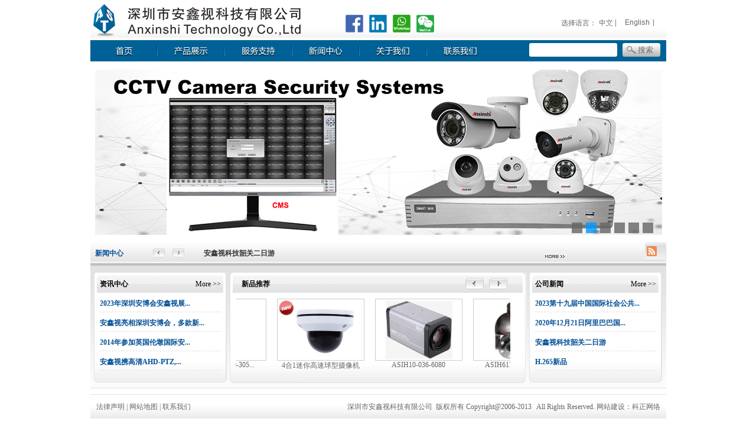

--- FILE ---
content_type: text/html
request_url: http://www.astcct.com/?nsort_id=138&sort_id=9
body_size: 7272
content:

<!DOCTYPE HTML>
<html>
<head>
<title>网络高速球|AHD高速球|安防监控| 红外高速球|模拟高清高速球|自动追踪高速球机|4K摄像机|星光智能分析人脸网络摄像机|网络云台摄像机|44X网络PTZ摄像机</title>
    <meta name="keywords" content="网络高速球|AHD高速球|安防监控| 红外高速球|模拟高清高速球|自动追踪高速球机|4K摄像机|星光智能分析人脸网络摄像机|网络云台摄像机|44X网络PTZ摄像机"/>
    <meta name="description" content="公司经营与销售产品包含：智能高速球形摄像机、智能中速球形摄像机、低速球形摄像机、迷你智能高速球形摄像机、红外自动跟踪球机，红外球机、红外枪机、网络球形摄像机 、网络枪机、智能网络跟踪球形摄像机、智能控制键盘、3D半球等。"/>
 
<script src="public/js/jQuery1.7.2.js" type="text/javascript"></script>
<script src="public/js/ch.js" type="text/javascript"></script>
<!--[if IE]>
<script src="public/js/html5.js" type="text/javascript"></script>
<![endif]-->
<link rel="stylesheet" type="text/css" href="templates/default/images/cn/style/header.css" />
<link rel="stylesheet" type="text/css" href="templates/default/images/cn/style/index.css" />
<link rel="stylesheet" type="text/css" href="templates/default/images/cn/style/footer.css" />
<script type="text/javascript" src="templates/default/images/cn/js/jquery-1.4.2.js"></script>
<script type="text/javascript" src="templates/default/images/cn/js/slide.js"></script>
<script type="text/javascript" src="templates/default/images/cn/js/AC_RunActiveContent.js"></script>
<link type="text/css" href="tengyi/base.css" rel="stylesheet" />
<style type="text/css">

#show{width:975px; margin:0 auto;}
#kinMaxShow{width:975px; height:307px; visibility:hidden; overflow:hidden;}

</style>
<script src="tengyi/jquery-1.10.2.min.js" type="text/javascript"></script>
<script src="tengyi/jquery.kinMaxShow-1.0.min.js" type="text/javascript"></script>
<script type="text/javascript">
$(function(){
	
	$("#kinMaxShow").kinMaxShow({
		height:307,
		button:{
				switchEvent:'mouseover',
				
				normal:{width:'18px',height:'18px',lineHeight:'18px',right:'16px',bottom:'16px',opacity:0.8,background:"#666666",border:"0px solid #999999",color:"#CCCCCC",marginRight:'6px'},
				focus:{background:"#0099FF",border:"0px solid #0055FF",color:"#fff"}
			}			
	});


});

</script>


<meta http-equiv="Content-Type" content="text/html; charset=gb2312">
</head><body>
    <div class="header">
	<div class="header_a">
		<span class="f_l"><img src="templates/default/images/cn/logo.png"/></span>
        <span class="f_l"><a href="http://www.Facebook.com" target="_blank"><img src="templates/default/images/01.png" style="width:30px;margin-top:25px;" /></a></span>
        <span class="f_l"><a href="https://www.linkedin.com/" target="_blank"><img src="templates/default/images/02.png" style="width:30px;margin-top:25px;margin-left:10px;"/></a></span>
        <span class="f_l" style="position:relative">
            <img src="templates/default/images/03.png" style="width:30px;margin-top:25px;margin-left:10px; cursor:pointer" class="Img03"/>
            <div style="position:absolute;left:0px;top:5px;display:none;font-weight:bold">008613927402221</div>
        </span>
        <span class="f_l" style="position:relative">
            <img src="templates/default/images/04.png" style="width:30px;margin-top:25px;margin-left:10px; cursor:pointer" class="Img04"/>
            <div style="position:absolute;left:50px;top:0px;display:none; z-index:999999999">
                <img src="templates/default/images/05.png" style="width:66px;"/>
            </div>
        </span>
		<span class="f_r">
			<ul><li>选择语言：</li>				
				<li><a href="Index.Asp"><img src="templates/default/images/cn/t0.jpg"/></a></li>
				<li><a href="EnIndex.Asp"><img src="templates/default/images/cn/t1.jpg"/></a></li>				
			</ul>
		</span>
	</div>
        <script type="text/javascript">
            
            $(".Img03").mouseenter(function () {
                $(".Img03").next().css("display", "block");

            });
            $(".Img03").mouseleave(function () {
                $(".Img03").next().css("display", "none");
            });
            $(".Img04").mouseenter(function () {
                $(".Img04").next().css("display", "block");

            });
            $(".Img04").mouseleave(function () {
                $(".Img04").next().css("display", "none");
            });
        </script>
        
        
        	<div class="header_b">
		<span class="f_l">
			<ul id="nav">
				<li class="mainlevel" id="mainlevel_01"><a href="Index.Asp" ><img src="templates/default/images/cn/menu1.jpg"/></a></li>
				<li class="mainlevel" id="mainlevel_02"><a href="Products2.Asp"  ><img src="templates/default/images/cn/menu2.jpg"/></a>
				<ul id="sub_02">
				 
				<li><a href="Products.Asp?sort_id=23" >网络鱼眼全景高速球</a></li>
			
				<li><a href="Products.Asp?sort_id=28" >自动追踪高速球机</a></li>
			
				<li><a href="Products.Asp?sort_id=25" >无线网络球机</a></li>
			
				<li><a href="Products.Asp?sort_id=18" >网络高速球机</a></li>
			
				<li><a href="Products.Asp?sort_id=14" >车载云台摄像机</a></li>
			
				<li><a href="Products.Asp?sort_id=27" >防爆PTZ摄像机</a></li>
			
				<li><a href="Products.Asp?sort_id=32" >4合1自动追踪高速球机</a></li>
			
				<li><a href="Products.Asp?sort_id=24" >4合1高速球机</a></li>
			
				<li><a href="Products.Asp?sort_id=20" >AHD高清高速球</a></li>
			
				<li><a href="Products.Asp?sort_id=21" >TVI高清高速球</a></li>
			
				<li><a href="Products.Asp?sort_id=22" >CVI高清高速球</a></li>
			
				<li><a href="Products.Asp?sort_id=30" >4K网络摄像机</a></li>
			
				<li><a href="Products.Asp?sort_id=13" >网络摄像机</a></li>
			
				<li><a href="Products.Asp?sort_id=33" >4合1摄像机</a></li>
			
				<li><a href="Products.Asp?sort_id=7" >AHD摄像机</a></li>
			
				<li><a href="Products.Asp?sort_id=15" >TVI摄像机</a></li>
			
				<li><a href="Products.Asp?sort_id=9" >网络硬盘录像机</a></li>
			
				<li><a href="Products.Asp?sort_id=10" >6合1硬盘录像机</a></li>
			
				<li><a href="Products.Asp?sort_id=11" >配件</a></li>
			
				<li><a href="Products.Asp?sort_id=26" >4K PTZ 摄像机</a></li>
			
				<li><a href="Products.Asp?sort_id=38" >4G路由器</a></li>
			
				<li><a href="Products.Asp?sort_id=37" >太阳能套装</a></li>
			
				<li><a href="Products.Asp?sort_id=36" >瓦力摄像机</a></li>
			
				<li><a href="Products.Asp?sort_id=35" >热像仪</a></li>
			
				<li><a href="Products.Asp?sort_id=34" >套装系列</a></li>
			
				</ul>
				<li class="mainlevel" id="mainlevel_03"><a href="Service.Asp"  ><img src="templates/default/images/cn/menu3.jpg"/></a>
				<ul id="sub_03">
				<li><a href="Download.Asp" >下载</a></li>
				<li><a href="Demo.Asp" >实时观看</a></li>
				<li><a href="Video.Asp" >视频</a></li>
				<li><a href="ONVIF.Asp" >ONVIF</a></li>
				<li><a href="HDD.Asp" >硬盘计算</a></li>
				<li><a href="Guide.Asp" >快速查询</a></li>
				<li><a href="FAQ.Asp?xwlb_id=7" >常见问题</a></li>				
				</ul>
				<li class="mainlevel" id="mainlevel_04"><a href="News.Asp" ><img src="templates/default/images/cn/menu4.jpg"/></a><ul id="sub_04">
				<li><a href="News.Asp?xwlb_id=5" >产品促销</a></li>
				<li><a href="News.Asp?xwlb_id=1" >公司新闻</a></li>
				<li><a href="News.Asp?xwlb_id=2" >资讯中心</a></li></ul>
				<li class="mainlevel" id="mainlevel_05"><a href="AboutUs.Asp"><img src="templates/default/images/cn/menu5.jpg"/></a><ul id="sub_05">
				<li><a href="AboutUs.Asp" >企业概况</a></li>
				<li><a href="Honor.Asp" >荣誉资质</a></li>
				<li><a href="Network.Asp" >营销网络</a></li>
				<li><a href="Recruitment.Asp" >企业招聘</a></li></ul>
				<li class="mainlevel" id="mainlevel_06"><a href="ContactUs.Asp"><img src="templates/default/images/cn/menu6.jpg"/></a><ul id="sub_06">
				<li><a href="ContactUs.Asp" >联系我们</a></li>
				<li><a href="Feedback.Asp" >在线留言</a></li></ul>				</li>
			</ul>
		</span>
		<span class="f_r" style="margin-right:10px;z-index: 99">
		<FORM id=form1 onSubmit="return Validator.Validate(this,3)" method=get 
        name=form1 action=Products.Asp>
		<input type="submit" value="搜索" class="search_img f_r" /><input type="text" name="key" id="key" size="20" class="search f_r" />
		</form>


			
		</span>
	</div></div><div class="index">	
	<div class="banner" style="z-index:-100;position: relative;">
		<div class="flash" >
 <div id="show" >
        <div id="kinMaxShow" >
        
            <div>
                <a href="Products.Asp" target="_blank"><img src="/upfile/2023109182638118.jpg" alt="展会" /></a>
            </div>
			
            <div>
                <a href="" target="_blank"><img src="/upfile/20213814515121.jpg" alt="CMS" /></a>
            </div>
			
            <div>
                <a href="" target="_blank"><img src="/upfile/20213814542351.jpg" alt="无线4G 太阳能摄像头" /></a>
            </div>
			
            <div>
                <a href="Products.Asp" target="_blank"><img src="/upfile/20213814549644.jpg" alt="键盘系列" /></a>
            </div>
			
            <div>
                <a href="" target="_blank"><img src="/upfile/2023323151520333.jpg" alt=" 太阳能路由器" /></a>
            </div>
			
            <div>
                <a href="" target="_blank"><img src="/upfile/2023321114646439.jpg" alt="0" /></a>
            </div>
			
            
           
        </div>
    
    </div>
</div>
	</div>

	<div class="gonggao">
		<div class="hotnews"> 
			<span class="hotnews_l y1">新闻中心</span>
			<span class="hotnews_c"><a href="News.Asp?xwlb_id=1" class="hotnews_more"><img src="templates/default/images/cn/more.jpg"></a>				
				<ul>
					<li class="hotnews_c_tuo">
						<a title="上一条" href="javascript:rollText(-1);">
							<img src="templates/default/images/cn/ch_06_o.jpg" height="15" width="20">
						</a>
						</li>
					<li class="hotnews_c_tuo">
						<a title="下一条" style="cursor:pointer" href="javascript:rollText(+1);">
							<img src="templates/default/images/cn/index_08_o.jpg" height="15" width="20">
						</a>
					</li>
					<li>
						<div class="info" id="info">
						
						 						
						<ul id="rollTextMenu1" style="display: none;">
						<li><strong><a href="Show_News.Asp?id=51&xwlb_id=1" >2023第十九届中国国际社会公共安全博览会</a></strong></li></ul>
												
						<ul id="rollTextMenu2" style="display: none;">
						<li><strong><a href="Show_News.Asp?id=50&xwlb_id=1" >2020年12月21日阿里巴巴国际站线上展会</a></strong></li></ul>
												
						<ul id="rollTextMenu3" style="display: none;">
						<li><strong><a href="Show_News.Asp?id=47&xwlb_id=1" >安鑫视科技韶关二日游</a></strong></li></ul>
												
						<ul id="rollTextMenu4" style="display: none;">
						<li><strong><a href="Show_News.Asp?id=44&xwlb_id=1" >H.265新品</a></strong></li></ul>
												
						<ul id="rollTextMenu5" style="display: none;">
						<li><strong><a href="Show_News.Asp?id=38&xwlb_id=1" >欢迎到安鑫视科技有限公司的新地址参观</a></strong></li></ul>
						
						
												</div>
					</li>
				</ul>
</span>
<span class="hotnews_r"><a href="#" target="_blank"><img src="templates/default/images/cn/hotnews_15.jpg" border="0" height="30" width="36"></a></span>
</div>
</div>
<script language="javascript" type="text/javascript">
var rollText_k=document.getElementById("info").getElementsByTagName("ul").length;
var rollText_i=1;
rollText_tt=setInterval("rollText(1)",3000);
function rollText(a){
clearInterval(rollText_tt);
rollText_tt=setInterval("rollText(1)",3000);
rollText_i+=a;
if (rollText_i>rollText_k){rollText_i=1;}
if (rollText_i==0){rollText_i=rollText_k;}
for (var j=1; j<=rollText_k; j++){
document.getElementById("rollTextMenu"+j).style.display="none";
}
document.getElementById("rollTextMenu"+rollText_i).style.display="block";
} 

document.getElementById("info").onmouseover = function(event){
event = event ? event : window.event
var obj = event.srcElement ? event.srcElement : event.target;
clearInterval(rollText_tt);
}
document.getElementById("info").onmouseout = function(event){
event = event ? event : window.event
var obj = event.srcElement ? event.srcElement : event.target;
rollText_tt = window.setInterval(function(){
rollText(1);
}, 3000);
}
</script>
<div class="index_a" >
<div class="index_rt">

<div class="rt_tit"><a href="News.Asp?xwlb_id=2" style="color: #000000;">资讯中心<span>More >></span></a></div>

<!-- 案例列表 begin -->

<p style="padding-bottom:5px; margin-top:10px;"><a href="Show_News.Asp?id=45&xwlb_id=2" >2023年深圳安博会安鑫视展...</a></p>
<div style="border-bottom:#ddd 1px dashed; margin-bottom:3px;"></div>


<p style="padding-bottom:5px; margin-top:10px;"><a href="Show_News.Asp?id=48&xwlb_id=2" >安鑫视亮相深圳安博会，多款新...</a></p>
<div style="border-bottom:#ddd 1px dashed; margin-bottom:3px;"></div>


<p style="padding-bottom:5px; margin-top:10px;"><a href="Show_News.Asp?id=39&xwlb_id=2" >2014年参加英国伦墩国际安...</a></p>
<div style="border-bottom:#ddd 1px dashed; margin-bottom:3px;"></div>


<p style="padding-bottom:5px; margin-top:10px;"><a href="Show_News.Asp?id=40&xwlb_id=2" >安鑫视携高清AHD-PTZ,...</a></p>
<div style="border-bottom:#ddd 1px dashed; margin-bottom:3px;"></div>

	     

<!-- 案例列表 end -->

<!-- <p></p> -->
</div>
<div class="index_ct" >
<div class="ct_tit" style="padding-left:10px;"><a href="Products.Asp" style="color: #000000;">新品推荐</a></div>
<div class="rollBox">
<div class="LeftBotton" onMouseDown="ISL_GoUp()" onMouseUp="ISL_StopUp()" onMouseOut="ISL_StopUp()"><img src="templates/default/images/cn/pic03_lt.jpg"/></div>
<div class="Cont" id="ISL_Cont">
  <div class="ScrCont">
    <div id="List1">
      <!-- 图片列表 begin --> 
      
      <div class="pic1">
        <dt><a href="Show_product.Asp?id=422" ><img src="/upfile/201612093024438.jpg" width="146" height="103" /></a><a href="Show_product.Asp?id=422" >
          ASRIH492-020-20
        </a></dt>
      </div>
      
      <div class="pic1">
        <dt><a href="Show_product.Asp?id=420" ><img src="/upfile/201612010264418.jpg" width="146" height="103" /></a><a href="Show_product.Asp?id=420" >
          ASIH400-010-020
        </a></dt>
      </div>
      
      <div class="pic1">
        <dt><a href="Show_product.Asp?id=423" ><img src="/upfile/2016120103836962.jpg" width="146" height="103" /></a><a href="Show_product.Asp?id=423" >
          ASHAL612-136-20
        </a></dt>
      </div>
      
      <div class="pic1">
        <dt><a href="Show_product.Asp?id=425" ><img src="/upfile/2016120112324326.jpg" width="146" height="103" /></a><a href="Show_product.Asp?id=425" >
          ASHA692-136-20
        </a></dt>
      </div>
      
      <div class="pic1">
        <dt><a href="Show_product.Asp?id=419" ><img src="/upfile/201612091715117.jpg" width="146" height="103" /></a><a href="Show_product.Asp?id=419" >
          ASRIH692-020-305...
        </a></dt>
      </div>
      
      <div class="pic1">
        <dt><a href="Show_product.Asp?id=886" ><img src="/upfile/20161220185116516.jpg" width="146" height="103" /></a><a href="Show_product.Asp?id=886" >
          4合1迷你高速球型摄像机
        </a></dt>
      </div>
      
      <div class="pic1">
        <dt><a href="Show_product.Asp?id=1386" ><img src="/upfile/20221018164828890.png" width="146" height="103" /></a><a href="Show_product.Asp?id=1386" >
          ASIH10-036-6080
        </a></dt>
      </div>
      
      <div class="pic1">
        <dt><a href="Show_product.Asp?id=1376" ><img src="/upfile/2022101410957990.png" width="146" height="103" /></a><a href="Show_product.Asp?id=1376" >
          ASIH617L-025-400...
        </a></dt>
      </div>
      
      <div class="pic1">
        <dt><a href="Show_product.Asp?id=1378" ><img src="/upfile/20221014113725884.png" width="146" height="103" /></a><a href="Show_product.Asp?id=1378" >
          ASIH617L-032-400...
        </a></dt>
      </div>
      
      <div class="pic1">
        <dt><a href="Show_product.Asp?id=1379" ><img src="/upfile/20221014143021742.png" width="146" height="103" /></a><a href="Show_product.Asp?id=1379" >
          ASRIHP618--052-3...
        </a></dt>
      </div>
      
      <div class="pic1">
        <dt><a href="Show_product.Asp?id=1380" ><img src="/upfile/20221014144625569.png" width="146" height="103" /></a><a href="Show_product.Asp?id=1380" >
          ASRIH687-030-314...
        </a></dt>
      </div>
      
      <div class="pic1">
        <dt><a href="Show_product.Asp?id=1381" ><img src="/upfile/20221017174651736.png" width="146" height="103" /></a><a href="Show_product.Asp?id=1381" >
          ASRIHP511-036-35...
        </a></dt>
      </div>
      
      <div class="pic1">
        <dt><a href="Show_product.Asp?id=1382" ><img src="/upfile/20221017175431314.png" width="146" height="103" /></a><a href="Show_product.Asp?id=1382" >
          ASRIHP511-030-31...
        </a></dt>
      </div>
      
      <div class="pic1">
        <dt><a href="Show_product.Asp?id=1383" ><img src="/upfile/2022101816557618.png" width="146" height="103" /></a><a href="Show_product.Asp?id=1383" >
          ASIH10-036-8020
        </a></dt>
      </div>
      
      <div class="pic1">
        <dt><a href="Show_product.Asp?id=1385" ><img src="/upfile/20221018163219853.png" width="146" height="103" /></a><a href="Show_product.Asp?id=1385" >
          ASIH10-036-8050
        </a></dt>
      </div>
      
      <div class="pic1">
        <dt><a href="Show_product.Asp?id=1374" ><img src="/upfile/2022101217282943.png" width="146" height="103" /></a><a href="Show_product.Asp?id=1374" >
          ASIHPT492-030-83
        </a></dt>
      </div>
      
      <div class="pic1">
        <dt><a href="Show_product.Asp?id=1387" ><img src="/upfile/2022101910141774.png" width="146" height="103" /></a><a href="Show_product.Asp?id=1387" >
          ASRIHP630-036-27
        </a></dt>
      </div>
      
      <div class="pic1">
        <dt><a href="Show_product.Asp?id=1388" ><img src="/upfile/20221019103142739.png" width="146" height="103" /></a><a href="Show_product.Asp?id=1388" >
          ASRIHP630-036-35...
        </a></dt>
      </div>
      
      <div class="pic1">
        <dt><a href="Show_product.Asp?id=1389" ><img src="/upfile/20221019103656751.png" width="146" height="103" /></a><a href="Show_product.Asp?id=1389" >
          ASRIHP630-030-31...
        </a></dt>
      </div>
      
      <div class="pic1">
        <dt><a href="Show_product.Asp?id=1391" ><img src="/upfile/20221019105032339.png" width="146" height="103" /></a><a href="Show_product.Asp?id=1391" >
          ASRIHP630-045-31...
        </a></dt>
      </div>
      
      <div class="pic1">
        <dt><a href="Show_product.Asp?id=1392" ><img src="/upfile/20221019113012705.png" width="146" height="103" /></a><a href="Show_product.Asp?id=1392" >
          ASRIH799T-050-46...
        </a></dt>
      </div>
      
      <div class="pic1">
        <dt><a href="Show_product.Asp?id=1393" ><img src="/upfile/20221020144819110.png" width="146" height="103" /></a><a href="Show_product.Asp?id=1393" >
          ASIH691T-036-26
        </a></dt>
      </div>
      
      <div class="pic1">
        <dt><a href="Show_product.Asp?id=1394" ><img src="/upfile/2022102418640794.png" width="146" height="103" /></a><a href="Show_product.Asp?id=1394" >
          ASIH50-D500-4K-6...
        </a></dt>
      </div>
      
      <div class="pic1">
        <dt><a href="Show_product.Asp?id=1395" ><img src="/upfile/20221027164858817.png" width="146" height="103" /></a><a href="Show_product.Asp?id=1395" >
          ASIH690-P4K 
        </a></dt>
      </div>
      
      <div class="pic1">
        <dt><a href="Show_product.Asp?id=1375" ><img src="/upfile/2022101494432975.png" width="146" height="103" /></a><a href="Show_product.Asp?id=1375" >
          ASTH668-033-THS
        </a></dt>
      </div>
      
      <div class="pic1">
        <dt><a href="Show_product.Asp?id=1396" ><img src="/upfile/2022114175325306.png" width="146" height="103" /></a><a href="Show_product.Asp?id=1396" >
          ASRIHPT695GT-020...
        </a></dt>
      </div>
      
      <div class="pic1">
        <dt><a href="Show_product.Asp?id=1397" ><img src="/upfile/202211793426911.png" width="146" height="103" /></a><a href="Show_product.Asp?id=1397" >
          ASRIHPT496GT-030...
        </a></dt>
      </div>
      
      <div class="pic1">
        <dt><a href="Show_product.Asp?id=1373" ><img src="/upfile/20221012163411336.png" width="146" height="103" /></a><a href="Show_product.Asp?id=1373" >
          ASIHPT697GT-045-...
        </a></dt>
      </div>
      
      <div class="pic1">
        <dt><a href="Show_product.Asp?id=1384" ><img src="/upfile/20221018162438746.png" width="146" height="103" /></a><a href="Show_product.Asp?id=1384" >
          ASIH10-036-8030
        </a></dt>
      </div>
      
      <!-- 图片列表 end -->
    </div>
    <div id="List2"></div>
  </div>
</div>
<div class="RightBotton" onMouseDown="ISL_GoDown()" onMouseUp="ISL_StopDown()" onMouseOut="ISL_StopDown()"><img src="templates/default/images/cn/pic03_rt.jpg"/></div>
</div>
</div>

<script language="javascript" type="text/javascript">
<!--//--><![CDATA[//><!--
//图片滚动列表 5icool.org
var Speed = 1; //速度(毫秒)
var Space = 10; //每次移动(px)
var PageWidth = 385; //翻页宽度
var fill = 0; //整体移位
var MoveLock = false;
var MoveTimeObj;
var Comp = 0;
var AutoPlayObj = null;
GetObj("List2").innerHTML = GetObj("List1").innerHTML;
GetObj('ISL_Cont').scrollLeft = fill;
GetObj("ISL_Cont").onmouseover = function(){clearInterval(AutoPlayObj);}
GetObj("ISL_Cont").onmouseout = function(){AutoPlay();}
AutoPlay();
function GetObj(objName){if(document.getElementById){return eval('document.getElementById("'+objName+'")')}else{return eval('document.all.'+objName)}}
function AutoPlay(){ //自动滚动
clearInterval(AutoPlayObj);
AutoPlayObj = setInterval('ISL_GoDown();ISL_StopDown();',3000); //间隔时间
}
function ISL_GoUp(){ //上翻开始
if(MoveLock) return;
clearInterval(AutoPlayObj);
MoveLock = true;
MoveTimeObj = setInterval('ISL_ScrUp();',Speed);
}
function ISL_StopUp(){ //上翻停止
clearInterval(MoveTimeObj);
if(GetObj('ISL_Cont').scrollLeft % PageWidth - fill != 0){
Comp = fill - (GetObj('ISL_Cont').scrollLeft % PageWidth);
CompScr();
}else{
MoveLock = false;
}
AutoPlay();
}
function ISL_ScrUp(){ //上翻动作
if(GetObj('ISL_Cont').scrollLeft <= 0){GetObj('ISL_Cont').scrollLeft = GetObj('ISL_Cont').scrollLeft + GetObj('List1').offsetWidth}
GetObj('ISL_Cont').scrollLeft -= Space ;
}
function ISL_GoDown(){ //下翻
clearInterval(MoveTimeObj);
if(MoveLock) return;
clearInterval(AutoPlayObj);
MoveLock = true;
ISL_ScrDown();
MoveTimeObj = setInterval('ISL_ScrDown()',Speed);
}
function ISL_StopDown(){ //下翻停止
clearInterval(MoveTimeObj);
if(GetObj('ISL_Cont').scrollLeft % PageWidth - fill != 0 ){
Comp = PageWidth - GetObj('ISL_Cont').scrollLeft % PageWidth + fill;
CompScr();
}else{
MoveLock = false;
}
AutoPlay();
}
function ISL_ScrDown(){ //下翻动作
if(GetObj('ISL_Cont').scrollLeft >= GetObj('List1').scrollWidth){GetObj('ISL_Cont').scrollLeft = GetObj('ISL_Cont').scrollLeft - GetObj('List1').scrollWidth;}
GetObj('ISL_Cont').scrollLeft += Space ;
}
function CompScr(){
var num;
if(Comp == 0){MoveLock = false;return;}
if(Comp < 0){ //上翻
if(Comp < -Space){
Comp += Space;
num = Space;
}else{
num = -Comp;
Comp = 0;
}
GetObj('ISL_Cont').scrollLeft -= num;
setTimeout('CompScr()',Speed);
}else{ //下翻
if(Comp > Space){
Comp -= Space;
num = Space;
}else{
num = Comp;
Comp = 0;
}
GetObj('ISL_Cont').scrollLeft += num;
setTimeout('CompScr()',Speed);
}
}
//--><!]]>
</script>
	
<div class="index_rt">

<div class="rt_tit"><a href="News.Asp?xwlb_id=1" style="color: #000000;">公司新闻<span>More >></span></a></div>

<!-- 案例列表 begin -->

<p style="padding-bottom:5px; margin-top:10px;"><a href="Show_News.Asp?id=51&xwlb_id=1" >2023第十九届中国国际社会公共...</a></p>
<div style="border-bottom:#ddd 1px dashed; margin-bottom:3px;"></div>


<p style="padding-bottom:5px; margin-top:10px;"><a href="Show_News.Asp?id=50&xwlb_id=1" >2020年12月21日阿里巴巴国...</a></p>
<div style="border-bottom:#ddd 1px dashed; margin-bottom:3px;"></div>


<p style="padding-bottom:5px; margin-top:10px;"><a href="Show_News.Asp?id=47&xwlb_id=1" >安鑫视科技韶关二日游</a></p>
<div style="border-bottom:#ddd 1px dashed; margin-bottom:3px;"></div>


<p style="padding-bottom:5px; margin-top:10px;"><a href="Show_News.Asp?id=44&xwlb_id=1" >H.265新品</a></p>
<div style="border-bottom:#ddd 1px dashed; margin-bottom:3px;"></div>

	     

<!-- 案例列表 end -->

<!-- <p></p> -->
</div>
</div>
</div>
<div class="footer">
	<span class="f_l">
		<a href='Law.Asp'  >法律声明</a> | <a href='Map.Asp'  >网站地图 </a> | <a href='ContactUs.Asp' >联系我们</a>
	</span>
  <span class="f_r">深圳市安鑫视科技有限公司&nbsp; 版权所有 Copyright@2006-2013&nbsp;&nbsp; All Rights Reserved.   <style>
  .kzClass:hover
  {
     font-weight:bold;
	 text-align:center;
      }
</style>
<font color="666666" >网站建设：</font><a href="http://www.goodkz.com"  target="_blank" style=" text-decoration:none;" class="kzClass"><font color="666666" >科正网络</font></a></span>
</div>
</body>
</html>
 

--- FILE ---
content_type: text/css
request_url: http://www.astcct.com/templates/default/images/cn/style/header.css
body_size: 1127
content:
@charset "gb2312";
/* CSS Document */
body{ padding:0; margin:0; margin:0 auto; font-size:12px; color:#666666; font-family:Arial, Helvetica, sans-serif; }
ul{ padding:0; margin:0;list-style-type:none;}
li{list-style-type:none;}
.f_l{float:left;}
.f_r{float:right;}
.center{margin:0 auto;}
img{border:0;}
p,h1,h2,h3,h4,h5,h6{padding:0; margin:0; font-size:12px;}
a:link,a:visited{text-decoration:none; }
.clearboth{clear:both;}
.f_r{ float:right;}
.header{ width:975px; height:auto; margin:0 auto;}
.header_a{ width:975px; height:68px; background:url(../header_bj.jpg) repeat-x;}
.f_r ul{ float:left; margin-top:30px; margin-right:10px; }
.f_r ul li{ float:left; line-height:18px;}
.f_r ul li a{ padding-right:8px;} 
.header_b{ width:975px; height:36px; margin:0 auto; background:url(../menu_bj.jpg) no-repeat;}
.header_b f_r{ width:700px; float:left;}
.search_a{ float:right;}
#nav {letter-spacing:0.5px;  display:block; }
#nav .jquery_out {float:left;line-height:32px;display:block; border-right:1px solid #fff; text-align:center; }
#nav .jquery {padding:0 2em;}
#nav .mainlevel { float:left; height:34px;/*IE6 only*/}
#nav .mainlevel a {color:#acacac; text-decoration:none; text-align:center; line-height:28px; display:block; width:114px;}
#nav .mainlevel a:hover {color:#555555; text-decoration:none; }
#nav .mainlevel ul {display:none; position:absolute; width:144px; margin:0 auto;}
#nav .mainlevel li { font-size:12px; text-align:center; border-top:1px solid #fff; background:#006897; width:144px;  /*IE6 only*/}
#nav .mainlevel li  a{ color:#FFF;}
.search{ background:url(../search.jpg) no-repeat left center; width:148px; height:23px; line-height:23px; padding-left:5px; margin:5px 5px  10px 50px;}
.header_b input{ border:none;}
.search_img{ width:64px; height:23px; line-height:23px; background:url(../search_img.jpg) no-repeat; margin-top:5px; padding-left:15px; cursor:pointer; color:#666;}

.header_a, .header_b {
	overflow: hidden;
}
.mainlevel > a{
	height: 36px;
}


.sitemap{ width:932px; height:auto; margin:0 auto;}
.sitemap a{ color:#333;}
.sitemap_tit{ width:150px; height:25px; line-height:25px; display:block; background:#1caaca; margin:10px; text-align:left; padding-left:15px; font-size:14px; font-weight:bold;}
.sitemap_tit a{ color:#f7ffff;}
.sitemap span { margin-left:10px;}
.sitemap span a{ margin-right:10px;}


#nav .mainlevel li a {
	text-align: left;
	padding-left: 1em;
	width: auto;
}

--- FILE ---
content_type: text/css
request_url: http://www.astcct.com/templates/default/images/cn/style/index.css
body_size: 3684
content:
@charset "gb2312";
/* CSS Document */
*{ padding:0; margin:0;}
p,h1,h2,h3,h4,h5,h6{padding:0; margin:0; font-size:12px;}
ul{padding:0; margin:0;list-style:none;}
.clear{clear:both;}
img{ border:0;}

.index,.index1,.index_b, .index_c{ width:975px; height:auto; margin:0 auto;}
.banner{ width:975px; height:auto; margin:0 auto;}
.gonggao{ width:975px; height:37px; line-height:37px; float:left; background:url(../gg_bj.jpg) repeat-x; }
.gonggao ul li{ float:left; padding-left:20px; padding-right:10px;}
.gonggao ul li a{ color:#323433;}
.hotnews {height:30px;background:url(../hotnews_13.jpg) repeat-x;width:975px;}
.hotnews_l {float:left;width:70px; padding-left:8px;}
.hotnews_c {float:left;width:720px;}
.hotnews_c ul {height:30px;}
.hotnews_c ul li {float:left;}
.hotnews_c_tuo {width:3px;padding:10px 0px 0px 0px;float:left;}
.hotnews_c_tuo img{ float:left;}
.hotnews_c_tr {width:2px;padding:5px 0px 0px 0px;}
.htonew_font {width:535px;line-height:30px;padding-left:10px;}
.hotnews_r {float:right;width:36px;}
.hotnews_more {float:right; line-height: 30px;text-align:right;vertical-align:middle;padding-top:10px;}
.info li a{ color:#666;}

.y1{ color:#024F95; font-weight:bold; padding-right:8px;}
.co1{ color:333333;}
.li1{ background:url(../li1.jpg) left center no-repeat;}
.li2{ background:url(../li2.jpg) left center no-repeat;}
.more{ padding-top:10px; margin-left:35px;}
.index_a{ width:963px; /* height:230px;_height:215px; */ background:url(../index_bj.jpg) repeat-x; padding:8px 6px; _padding-bottom:0px; border-bottom:#e1e1e1 1px solid; overflow:hidden;}
.index_lt{ width:275px; height:168px; float:left; background:url(../index_1.jpg); line-height:22px; padding:10px; margin-top:5px; margin-right:5px;}
.lt_tit,.ct_tit,.rt_tit{ padding-bottom:5px; line-height:20px; color:#006897; font-weight:bold;}
.lt_tit span, .rt_tit span{float: right;font-weight: normal;}
.index_lt p{ padding:5px 0px;}
.index_lt{ width:205px; height:167px; float:left; background:url(../index_3.jpg); padding:10px 10px; margin-top:5px;margin-right:5px;}
.index_ct{ width:482px; height:168px; float:left; background:url(../index_2.jpg); padding:10px; margin-top:5px;margin-right:5px;margin-left:5px;}

.index_rt{ width:205px; height:167px; float:left; background:url(../index_3.jpg); padding:10px 10px; margin-top:5px;}

.index_rt p a{color: #024F95;font-weight:bold;}
.index_rt p a:hover{text-decoration:underline;}
.rollBox{width:470px;position: relative; }
.rollBox .LeftBotton{height:19px;width:31px;overflow:hidden;float:left;display:inline;margin:0px;cursor:pointer;position: absolute;top: -25px;right: 50px;}
.rollBox .RightBotton{height:19px;width:31px;overflow:hidden;float:left;display:inline;margin:0px;cursor:pointer;position: absolute;top: -25px;right: 10px;}
.rollBox .Cont{width:465px;overflow:hidden;float:left;}
.rollBox .ScrCont{width:10000000px;}
.rollBox .Cont .pic{width:130px;float:left;text-align:center; margin:0px; margin-top:20px;}
.rollBox .Cont .pic img{background:#fff;border:1px solid #ccc;display:block;margin:0 auto;}
.rollBox .Cont .pic p{line-height:20px;color:#505050; margin:0px;}
.rollBox .Cont .pic1{width:146px;float:left;text-align:center; margin:10px;height:125px;}
.rollBox .Cont .pic1 img{background:#fff;border:1px solid #ccc;display:block;margin:0 auto;}
.rollBox .Cont .pic1 dt{ float:left;margin:0px;}
.rollBox .Cont .pic1 dl{ float:left;margin:10px;width: 225px;text-align: left;height:93px;overflow:hidden;}
.rollBox .Cont .pic1 dl dd.title{font-size: 14px;font-weight: bold;}
.rollBox .Cont .pic1 dl dd.title a{color: #4E86C1;}
.rollBox .Cont a:link,.rollBox .Cont a:visited{color:#626466;text-decoration:none;}
.rollBox .Cont a:hover{color:#036e9c;text-decoration:underline;}
.rollBox #List1,.rollBox #List2{float:left;}
.middle{ float:right; line-height:30px;display:block; height:30px; color:#333; padding-right:20px;}
.middle a{ color:#333;}
.middle1{ /*background:#FFF url(../middle_bj.jpg) repeat-x;width: 952px;padding: 8px 8px 120px;*/height: auto;margin: 0 auto;overflow: hidden; width:975px; }

.middle_lt{ float:left; width:210px; padding-bottom:10px; height:auto;/* background:url(../lt_bl.jpg) #FFF; */}
.middle_tit{ width:200px; height:33px; line-height:33px; padding-left:10px; background:url(../block_title_bg.gif) no-repeat; /*border-bottom:#90bacb 2px solid;*/ color:#ffffff; font-size:14px; font-weight:bold;}

.sidebar { width:208px; float: left; height: auto;border-left: 1px solid #CCC;border-right: 1px solid #CCC;}
.block { margin-top:10px;}

.block-subheader {background:#EFEFEF; line-height:23px;height:auto; color: #333; font-size:12px; font-weight: bold; padding-left:10px; cursor:pointer; border-bottom: 1px solid #CCCCCC;}
.block-subheader a{ color: #333;width:198px;height:23px;display:block;}
.open {line-height:23px;background:#EFEFEF url(../nav_bj.gif) no-repeat 180px 0; height:auto; color: #333; font-size:12px; font-weight: bold; padding-left:10px; cursor:pointer;}
.sidebar .unfold{background-position:180px -23px;}
.sidebar .seleted a{color: #0072A2;}
ul.org_list{ padding-bottom:5px; border:#ccc solid; border-width:0 0px 1px 0px;}
ul.org_list li{ border-bottom:#ccc 1px dotted;}
ul.org_list li.now{background:#dcdcdc;}
ul.org_list li:hover{background:#dcdcdc;}
ul.org_list li a {color: #666666; margin-left: 15px; font-size:12px; line-height:20px;}
ul.org_list li a:hover {color: #000;}
ul.block-content{ border:#ccc solid; border-width:0 1px 0 1px; width:198px;}

.list01{ display:block;background:url(../nav_bj.jpg) no-repeat; font-weight:bold;}
.list01 a{ color:#FFF;  font-weight:bold;}
.middle_rt{ width:750px; height:auto; float:right; border:#ccc 1px solid; padding-bottom:10px;}
.middle_rt_tit{ width:740px; height:33px; line-height:33px; padding-left:10px; color:#0072a2; font-weight:bold; background:url(../pic_128.jpg) repeat-x;/* border-bottom:#90bacb 1px solid;*/}
.middle_con{ width:710px; height:auto; text-align:left; margin:0 auto; padding:20px; line-height:24px; color:#333;}

.cp{ margin-top:20px; _margin-top:0px;}
.cp li{ width:347px; height:123px; float:left; margin-bottom:20px; margin-left:6px; _margin-left:3px; margin-right:5px;}
.cp1{ float:left; width:182px; height:123px; background:url(../images/9_08.jpg) no-repeat;}
.cp1_1{ padding:5px; text-align:center;}
.cp2{ float:right; width:148px; height:123px;overflow:hidden;}
.p001{ color:#565656; font-weight:bold; margin-bottom:5px;}
.p001 a{ color:#565656; font-weight:bold;}
.p001 a:hover{ color:#ce2721;}
.ep001{ color:#565656; font-weight:bold; margin-bottom:5px;}
.ep001 a{ color:#565656; font-weight:bold; font-size:11px;}
.ep001 a:hover{ color:#ce2721;}
.p002{line-height:20px;}
.p002 a{ color:#b6b6b6;}
.p002 a:hover{ color:#ce2721}
.p003{ margin-top:10px;}
.p003 a{ color:#2c78a8;}
.p003 a:hover{ text-decoration:none;}
.biaoti{ text-align:center; margin-bottom:4px; font-family:"微软雅黑"; font-size:14px; font-weight:bold; width:643px;}
.sett{ text-align:center; margin-bottom:4px; font-family:"微软雅黑"; font-size:12px;width:643px;}
.nextprve { margin-top:20px;}
.nextprve a{color:#000;}
.cp3{ width:705px; margin:0 auto; margin-top:10px; _margin-top:-15px;}
.cp4{ margin-bottom:4px;}
.cp4lf{ float:left; color:#ce2721; font-size:13px; width:400px; margin-top:5px;}
.cp4lf1{ float:left; padding-left:5px; padding-top:4px; *padding-top:2px;}
.cp4lf2{ float:left; margin-left:10px;}
.cp4rg{ float:right; width:113px;}


.middle_con ul{float:left; padding:15px;_padding:0px; _margin-right:25px; overflow:hidden;}
.middle_con h1 a{ font-size:14px; font-weight:bold; color:#333333;}
.middle_con p{ text-indent:0em;}
.a1a1a1{ width:280px;height:20px; padding:0 20px; margin-left:50px;background:url(../see_large.png) 70px center no-repeat; text-align:left;}
.a1a1a1 a{font-size:12px; color:#006897;}


ul{padding:0; margin:0;}
li{list-style:none;}
.clear{clear:both; border-bottom:#CCC 1px dashed;_margin-bottom:17px;}
.middle_con ul img{ width:150px; height:106px; border:#CCC 1px solid; margin-bottom:2px;_margin-bottom:1px;}
.ys{background:url(wjx.jpg) no-repeat 35px center;}
.middle_con ul li a,.pages a{ color:#666666;}
.border1{ border-bottom:#CCC 1px dashed;}
.cplb_1{ background:url(../cpxb_1.jpg) left center no-repeat; padding-left:30px;}
.cplb_2{background:url(../cpxb_2.jpg) left center no-repeat; padding-left:30px;}
.cplb_3{background:url(../cpxb_3.jpg) left center no-repeat; padding-left:30px;}
.cplb_1 a:hover,.cplb_2 a:hover,.cplb_3 a:hover{ text-decoration:underline; }
.cp_bt{ font-size:14px;}
.cp_bt a{ color:#666666;_color:#666666; font-weight:bold;}
.pages{ float:right; padding-right:20px;}
/*FAQ*/
.faQ_con{ padding:10px; line-height:24px;} 
.j1,.j2,.j3{ background:#f0f0f0; padding:5px 8px; line-height:20px; color:#333333;}
#s1,#s2,#s3,#s4,#s5,#s6,#s7,#s8{ color:#0072a2; font-weight:bold; cursor:pointer;}
/*NEW*/
.time{ width:100px;}
.new_bt{ width:500px;}
.new_bt h1 a{color:#0072a2; font-weight:bold;} 
.middle_con span{ padding-bottom:10px; padding-top:10px;}
.new_time{margin:0 auto; height:35px; padding:0px 5px; border-bottom:#CCC 1px solid;}
.xwbt_tit{font-weight:bold; font-size:14px; padding-top:10px; text-align:center;}
.xw_con p{ text-indent:24px; overflow:hidden;}
.xw_con{ padding:10px 0; margin:0 auto;}

/**/
.cp_cont{ padding:10px; overflow:hidden;}
.cp_cont .fea_title{width: 340px;height: 24px;float: left;padding: 0 15px;color: #0072A2;font-weight: bold;font-size: 14px;}
.cp_cont .fea_content{width: 340px;height:150px;overflow:hidden;float:left;padding:0 15px;}
ul.list_adv{ float:none;}
.cp_tit{ text-align:left; padding-left:10px; font-size:14px; color:#333; border-bottom:#CCC 2px solid; height:35px;}
#content {width: 300px;padding: 0 20px 10px 0px; float:left;}
#content a{ display:block; width:300px; text-align:center;}


.tab{ width:670px; margin-top:10px;}
.TabTitle{width:670px; height:26px; overflow:hidden;border-bottom: 1px solid #CCC;}
.TabTitle ul{ float:none; padding:0; margin-right:0;}
.TabTitle li{ float:left;width:106px;height:26px;line-height:26px; text-align:center; margin:0 3px; background:url(../xxk_1.jpg);cursor:pointer; }
.TabTitle .active{background:url(../xxk_2.jpg);cursor:pointer;}
.TabContent{ width:670px; line-height:24px; border:#CCC 1px solid; padding:10px;}
.none{ display:none;}
#myTab0_Content0 p{height:10px;}
#myTab0_Content0 table{width: 690px;}
#myTab0_Content1{margin-top:10px;}


/*下载页面样式*/
.middle_con ul.download_list{ overflow:hidden; float:none; padding:0;}
.download_list li{ height:40px; line-height:40px;}
.download_list li dl{overflow:hidden;}
.download_list li dd.pro_xh{ float:left; width:320px; font-weight:bold;color:#0971b8;}
.download_list li dd.date{ float:left;}
.download_list li dd.pro_dl{ float:right; background:url(../download.jpg) no-repeat right center; padding-right:25px; cursor:pointer;}

/*list页面样式*/
.middle_con ul.Support_list{ overflow:hidden; float:none; padding:0;}
.Support_list li{ height:32px; line-height:32px; background:url(../li2.jpg) no-repeat 0 center; padding-left:20px;}
.Support_list li a{ color:#505050;}
.Support_list li a:hover{color:#036e9c;}





.TabTitle li {
	margin: 0 3px 0 0;
}

--- FILE ---
content_type: text/css
request_url: http://www.astcct.com/templates/default/images/cn/style/footer.css
body_size: 303
content:
@charset "gb2312";
/* CSS Document */
.footer{ background:url(../footer_bj.jpg) repeat-x; width:955px; margin: 0 auto; height:20px; line-height:20px; padding:10px; border-top:#e1e1e1 1px solid; margin-top:10px;}
.footer a{ color:#666666;}



--- FILE ---
content_type: text/css
request_url: http://www.astcct.com/tengyi/base.css
body_size: 924
content:
/* css reset */
html,body,div,p,ul,ol,li{ padding:0; margin:0;}
a{ text-decoration:none;}
img{ border:0;}
ul,ol,li{ list-style:none;}
body{ font:12px 'Microsoft Yahei';}

/*css function list*/
.fn-dp-n{ display:none;}
.fn-dp-b{ display:block;}
.fn-cf_o{overflow:hidden;_zoom:1;}
.fn-cf_a:after{display:block;clear:both;content:"";visibility:hidden;height:0;} 
.fn-cf_a{_zoom:1;}
.fn-cf_c{clear:both; line-height:0; font-size:0;}
.fn-fs-14{ font-size:14px;}
.fn-ta-l{text-align:left;}
.fn-ta-c{text-align:center;}
.fn-ta-r{text-align:right;}
.fn-of-h{overflow:hidden;}
.fn-td-n{text-decoration:none;}
.fn-td-u{text-decoration:underline;}
.fn-fw-n{font-weight:normal;}
.fn-fw-b{font-weight:bold;}
.fn-f-l{float:left}
.fn-f-r{float:right}
.fn-b-0{ border:0;}
.fn-pt-r{position:relative;}
.fn-pt-a{position:absolute;}
.fn-ff-v{font-family:Verdana;}


/* page css */
#info_box{ margin-top:80px;}
h1.title{ font-size:18px;font-family:"Microsoft Yahei",Verdana; margin:0 0 10px 20px; padding:1px 2px; line-height:26px; background:#333; color:#fff; display:inline-block;_ display:inline;}
p.text{ font-size:14px;font-family:"Microsoft Yahei",Verdana; line-height:22px; color:#333; padding:0 20px;}
p.text a{color:#0088CC; margin:0 1px;}
p.text a:hover{ text-decoration:underline;}
.mycode{background:#EEEEEE;border: 1px dashed #CCCCCC;font-size:10pt;margin:10px 20px;padding:10px; font-family:"Courier New",Verdana;}
.mycode pre{ color: #0000FF;margin: 0; white-space: pre-wrap;word-wrap: break-word;}
.mycode pre span.note{color:#999; font-size:12px;line-height:20px;}
.mycode pre span.highlight{color:#F00; font-weight:bold;}
.mycode pre h4{ font-size:12px; background:#c00; color:#fff; display:inline-block;height:20px;line-height:20px; padding:0 5px;}


--- FILE ---
content_type: application/javascript
request_url: http://www.astcct.com/templates/default/images/cn/js/slide.js
body_size: 269
content:
//menu
$(document).ready(function(){
  
  $('li.mainlevel').mousemove(function(){
  $(this).find('ul').slideDown(500);//you can give it a speed
  });
  $('li.mainlevel').mouseleave(function(){
  $(this).find('ul').slideUp("fast");
  });
  
});

--- FILE ---
content_type: application/javascript
request_url: http://www.astcct.com/tengyi/jquery.kinMaxShow-1.0.min.js
body_size: 2864
content:
 
eval(function(p,a,c,k,e,d){e=function(c){return(c<a?'':e(parseInt(c/a)))+((c=c%a)>35?String.fromCharCode(c+29):c.toString(36))};if(!''.replace(/^/,String)){while(c--){d[e(c)]=k[c]||e(c)}k=[function(e){return d[e]}];e=function(){return'\\w+'};c=1};while(c--){if(k[c]){p=p.replace(new RegExp('\\b'+e(c)+'\\b','g'),k[c])}}return p}('(8($){$.B.1Q=8(1K){d 1A={m:2g,1d:2,X:1k,1j:"2j",1O:"1l 1l",7:{R:"29",1N:Y,w:{D:"1m",m:"1m",28:"1m",L:"1u",T:"1u",K:"#2m",1t:"1s 1o #2q",1q:"#2x",2r:"1l",2s:"2p","2n":"O"},t:{K:"#2o",1t:"1s 1o #2A",1q:"#2y"}},S:8(6,2v){}};5=20.2w(C,{},1A,1K);d k={};k.s=$(g).s;9($(g).1B>1){$.1J("1Q 1J[2a 27 2b 26 25]");17 Y}k.4=g;k.6=0;k.G=0;k.I=$(k.4).q("y").I();k.3="24";k.x={};k.B={};k.1U=8(){$(k.4).h({D:"v%",m:5.m,1g:"1p",N:"1r"}).q("y").1f(k.3+"b").1z();k.1I()};k.1I=8(){k.1H();k.1M();k.1T()};k.1H=8(){k.x.1G=2h 2d();$(k.4).q("y").1E(8(){k.x.1G.2f($(g).2B("E").1h("2K"))})};k.1M=8(){$(k.4).q("y").34(\'<y 1L="\'+k.3+\'F"></y>\');$("."+k.3+"b",k.4).1E(8(){d a=$(g).q("a");9(a.1B){d 12=a.q("E").1h("1D");a.q("E").1P()}r{d 12=$(g).q("E").1h("1D");$(g).q("E").1P()}$(g).h({K:"2Z("+12+") 37-36 "+5.1O,"z-6":0})});$("."+k.3+"b",k.4).p(0).h("z-6","1");9(5.7.w.H!="u"){d J="";16(i=1;i<=k.I;i++){9(5.7.1N){J+="<e>"+i+"</e>"}r{J+="<e> </e>"}}$(k.4).35(\'<Q 1L="\'+k.3+\'7">\'+J+"</Q>");$("."+k.3+"7 e",k.4).p(0).1f("t")}k.1w();$("."+k.3+"b:2J(0)",k.4).h("z-6",0).h({j:0});$("."+k.3+"b",k.4).2V();$(k.4).h({1g:"1R",2I:"1R",H:"1x"})};k.1w=8(){d l=\'<f 2H="M/h">\';l+=k.s+" *{ 1y:0;1v:0;} ";l+=k.s+" ."+k.3+"F{D:v%;m:"+1e(5.m)+"1a;N:1r;z-6:1;} ";l+=k.s+" ."+k.3+"F ."+k.3+"b{D:v%;m:"+1e(5.m)+"1a;N:1C;1g:1p;} ";l+=k.s+" ."+k.3+"F ."+k.3+"b a{D:v%;m:"+1e(5.m)+"1a;H:1x;M-2L:u;1v:0;1y:0;K:2R;M-2Q:0;2N:u;1z-t:2O(g.2P=C);} ";9(5.7.w.H!="u"){l+=k.s+" ."+k.3+"7{"+k.B.U(5.7.w,["1b","L","T","O"],C)+";N:1C;33-f:u;z-6:2;}";l+=k.s+" ."+k.3+"7 e{"+k.B.U(5.7.w,["1b","L","T","O"])+";1V:2T;-2S-M-I-2M:u;}";l+=k.s+" ."+k.3+"7 e.t{"+k.B.U(5.7.t,["1b","L","T","O"])+";1V:2F;}"}l+="</f>";$(k.4).2E(l)};k.1T=8(){5.S.1i($("."+k.3+"b:p("+k.6+")",k.4),k.6,"23");d 14;$("."+k.3+"7",k.4).1X("e",5.7.R,8(){21=g;8 13(){k.6=$(21).6();k.P()}9(5.7.R=="1W"){14=2U(13,2W)}r{13()}});9(5.7.R=="1W"){$("."+k.3+"7",k.4).1X("e","32",8(){31(14)})}k.6=1;k.G=0;k.x.1n=22(k.P,5.1d*1k+5.X)};k.P=8(){5.S.1i($("."+k.3+"b:p("+k.G+")",k.4),k.G,"30");2Y(k.x.1n);9(5.7.w.H!="u"){$("Q."+k.3+"7 e",k.4).2D("t");$("Q."+k.3+"7 e",k.4).p(k.6).1f("t")}$("."+k.3+"b:2i",k.4).2c(C,Y);$("."+k.3+"b",k.4).h("z-6",0);$("."+k.3+"b",k.4).p(k.6).h({j:0,"z-6":1});$("."+k.3+"b",k.4).p(k.6).2k({j:1},{2C:5.X,1j:5.1j,2l:8(){$("."+k.3+"F ."+k.3+"b:2u(:p("+k.6+"))",k.4).h({j:0});5.S.1i($("."+k.3+"b:p("+k.6+")",k.4),k.6,"23");k.x.1n=22(k.P,5.1d*1k+5.X);k.G=k.6;9(k.6==k.I-1){k.6=0}r{k.6++}}})};k.1F=8(){k.1U()};k.B.U=8(n,V,W){W=W?C:Y;d 11=2t.2z.2e("38")!=-1;d f="";9(W){16(d c 1Y n){9($.1Z(c,V)!=-1){o=c.19(/([A-Z])/,10);9(o=="j"&&11){f+="1c:15(j="+n[c]*v+");"}r{f+=o+":"+n[c]+";"}}}}r{16(d c 1Y n){9($.2X(V)){9($.1Z(c,V)==-1){o=c.19(/([A-Z])/,10);9(o=="j"&&11){f+="1c:15(j="+n[c]*v+");"}r{f+=o+":"+n[c]+";"}}}r{o=c.19(/([A-Z])/,10);9(o=="j"&&11){f+="1c:15(j="+n[c]*v+");"}r{f+=o+":"+n[c]+";"}}}}8 10(1S){d 18="";18="-"+1S.2G();17 18}17 f};k.1F()}})(20);',62,195,'|||prename|self|options|index|button|function|if||image_item|key|var|li|style|this|css||opacity||cssCode|height|obj|pKey|eq|children|else|selector|focus|none|100|normal|data|div|||fn|true|width|img|image_box|lindex|display|size|button_list|background|right|text|position|left|setOpacity|ul|switchEvent|callback|bottom|objToCss|excArr|excFlag|switchTime|false||KtoLowerCase|isIE|image|setChange|overDelayTimer|alpha|for|return|str|replace|px|top|filter|intervalTime|parseInt|addClass|overflow|attr|call|easing|1200|center|14px|moveTimer|solid|hidden|color|relative|1px|border|10px|padding|setCSS|block|margin|hide|default_options|length|absolute|src|each|run|title|setData|init|error|user_options|class|setLayout|showIndex|imageAlign|remove|kinMaxShow|visible|word|setAnimate|onload|cursor|mouseover|delegate|in|inArray|jQuery|_this|setInterval|fadeIn|kinMaxShow_|object|selected|than|lineHeight|click|More|one|stop|Array|indexOf|push|280|new|animated|linear|animate|complete|cccaca|float|CC0000|8px|ffffff|textAlign|marginRight|navigator|not|action|extend|666666|000000|userAgent|FF0000|find|duration|removeClass|prepend|default|toLowerCase|type|visibility|gt|alt|decoration|adjust|outline|expression|hideFocus|indent|transparent|webkit|pointer|setTimeout|show|200|isArray|clearInterval|url|fadeOut|clearTimeout|mouseout|list|wrapAll|append|repeat|no|MSIE'.split('|'),0,{}))


--- FILE ---
content_type: application/javascript
request_url: http://www.astcct.com/public/js/ch.js
body_size: 26757
content:
var objLink = 0;
 var cookieName;
 var lanage;
 $(function () {
     objLink = $('#StranLink');
     if (objLink.length > 0) {
         cookieName = "ft" + self.location.hostname.toString().replace(/\./g, "");
         lanage = lanage | getCookie(cookieName);
     }
 
     if (lanage == 1)
         _transformLan();
 });
 
 function StranBody() {
     lanage = Math.abs(lanage - 1);
     _transformLan();
 }
 
 function _transformLan() {
     yanhui(document);
 
     objLink.html(lanage == 1 ? '绠€浣撲腑鏂�' : '绻侀珨涓枃');
     setCookie(cookieName, lanage);
 }
 
 function yanhui(e) {
     e = e.childNodes || e;
     for (var j = 0; j < e.length; j++) {
         e[j].nodeValue = e[j].nodeType != 1 ? transformText(e[j].nodeValue) : yanhui(e[j].childNodes);
     }
 }
 
 function transformText(txt) {
     if (txt == null || txt == '')
         return "";
 
     return lanage == 1 ? Traditionalized(txt) : Simplized(txt);
 }
 
 function JTPYStr() {
     return '涓囦笌涓戜笓涓氫笡涓滀笣涓袱涓ヤ抚涓脯涓颁复涓轰附涓句箞涔変箤涔愪箶涔犱埂涔︿拱涔变簤浜庝簭浜戜簶浜氫骇浜╀翰浜典焊浜夸粎浠庝粦浠撲华浠环浼椾紭浼欎細浼涗紴浼熶紶浼や讥浼︿姬浼极浣撲綑浣ｄ渐渚犱荆渚ヤ睛渚т鲸渚╀惊渚浚淇︿卡淇╀开淇€哄€惧伂鍋诲伨鍋垮偉鍌у偍鍌╁効鍏戝厲鍏氬叞鍏冲叴鍏瑰吇鍏藉唩鍐呭唸鍐屽啓鍐涘啘鍐㈠啹鍐插喅鍐靛喕鍑€鍑勫噳鍑屽噺鍑戝嚊鍑犲嚖鍑嚟鍑嚮鍑煎嚳鍒嶅垝鍒樺垯鍒氬垱鍒犲埆鍒埈鍒藉埧鍓€鍓傚墣鍓戝墺鍓у姖鍔炲姟鍔㈠姩鍔卞姴鍔冲娍鍕嬪嫄鍕氬寑鍖﹀尞鍖哄尰鍗庡崗鍗曞崠鍗㈠崵鍗у崼鍗村嵑鍘傚巺鍘嗗帀鍘嬪帉鍘嶅帟鍘㈠帲鍘﹀帹鍘╁幃鍘垮弬鍙嗗弴鍙屽彂鍙樺彊鍙犲彾鍙峰徆鍙藉悂鍚庡悡鍚曞悧鍚ｅ惃鍚惎鍚村憭鍛撳憰鍛栧憲鍛樺憴鍛涘憸鍜忓挃鍜欏挍鍜濆挙鍜村捀鍝屽搷鍝戝搾鍝撳摂鍝曞摋鍝欏摐鍝濆摕鍞涘敐鍞犲敗鍞㈠敚鍞ゅ斂鍟у暚鍟暜鍟板暣鍟稿柗鍠藉柧鍡懙鍡冲槝鍢ゅ槺鍣滃櫦鍤ｅ毌鍥㈠洯鍥卞洿鍥靛浗鍥惧渾鍦ｅ湽鍦哄潅鍧忓潡鍧氬潧鍧滃潩鍧炲潫鍧犲瀯鍨呭瀱鍨掑灕鍨у灘鍨灜鍨灡鍨插灤鍩樺煓鍩氬煗鍩爲鍫曞澧欏．澹板３澹跺８澶勫澶嶅澶村じ澶瑰ず濂佸濂嬪濂ュ濡囧濡╁Κ濡濮滃▌濞呭▎濞囧▓濞卞ú濞村┏濠村┑濠跺瀚掑珨瀚卞瀛欏瀛畞瀹濆疄瀹犲瀹瀹藉瀵濆瀵诲瀵垮皢灏斿皹灏у按灏稿敖灞傚眱灞夊眾灞炲薄灞﹀笨宀佸矀宀栧矖宀樺矙宀氬矝宀渤宀藉部宄冨硠宄″常宄ゅ偿宄﹀磦宕冨磩宕禈宓氬禌宓濆荡宸呭珐宸竵甯呭笀甯忓笎甯樺笢甯﹀抚甯副甯诲讣骞傚篂骞插苟骞垮簞搴嗗簮搴戝簱搴斿簷搴炲簾搴煎华寮€寮傚純寮犲讥寮集寮瑰己褰掑綋褰曞綗褰﹀交寰勫緯寰″繂蹇忓咖蹇炬€€鎬佹€傛€冩€勬€呮€嗘€滄€绘€兼€挎亱鎭虫伓鎭告伖鎭烘伝鎭兼伣鎮︽偒鎮偔鎮儕鎯ф儴鎯╂儷鎯儹鎯儻鎰嶆劆鎰ゆ劍鎰挎厬鎱喎鎳戞噿鎳旀垎鎴嬫垙鎴楁垬鎴埛鎵庢墤鎵︽墽鎵╂壀鎵壃鎵版姎鎶涙姛鎶犳姟鎶㈡姢鎶ユ媴鎷熸嫝鎷ｆ嫢鎷︽嫥鎷ㄦ嫨鎸傛寶鎸涙寽鎸濇尀鎸熸尃鎸℃將鎸ｆ尋鎸ユ對鎹炴崯鎹℃崲鎹ｆ嵁鎹绘幊鎺存幏鎺告幒鎺兼徃鎻芥徔鎼€鎼佹悅鎼呮惡鎽勬憛鎽嗘憞鎽堟憡鎾勬拺鎾垫挿鎾告捄鎿炴敀鏁屾暃鏁版枊鏂撴枟鏂╂柇鏃犳棫鏃舵椃鏃告槞鏄兼樈鏄炬檵鏅掓檽鏅旀檿鏅栨殏鏆ф湱鏈湸鏈烘潃鏉傛潈鏉℃潵鏉ㄦ潻鏉版瀬鏋勬灋鏋㈡灒鏋ユ灖鏋ㄦ灙鏋灜鏌滄煚鏌芥爛鏍呮爣鏍堟爥鏍婃爧鏍屾爭鏍忔爲鏍栨牱鏍炬妗犳　妗㈡。妗ゆˉ妗︽¨妗ㄦ々姊︽⒓姊炬妫傛妞熸妞ゆき妤兼姒囨姒夋妲涙妲犳í妯ū姗ユ┍姗规┘妾愭娆㈡娆ф娈佹畤娈嬫畳娈撴畾娈℃姣佹瘋姣曟瘷姣℃姘囨皵姘㈡癌姘叉眹姹夋薄姹ゆ惫娌撴矡娌℃玻娌ゆ播娌︽钵娌ㄦ博娌驳娉炴唱娉舵撤娉告澈娉绘臣娉芥尘娲佹磼娲兼祪娴呮祮娴囨祱娴夋祳娴嬫祶娴庢祻娴愭祽娴掓祿娴旀禃娑傛秾娑涙稘娑炴稛娑犳丁娑㈡叮娑ゆ鼎娑ф定娑╂穩娓婃笇娓嶆笌娓愭笐娓旀笘娓楁俯娓告咕婀挎簝婧呮簡婧囨粭婊氭粸婊熸粻婊℃虎婊ゆ互婊︽花婊╂华婕ゆ絾娼囨綃娼嶆綔娼存緶婵戞繏鐏忕伃鐏伒鐏剧伩鐐€鐐夌倴鐐滅倽鐐圭偧鐐界儊鐑傜儍鐑涚儫鐑︾儳鐑ㄧ儵鐑儸鐑剷鐒栫剺鐓呯叧鐔樼埍鐖风墠鐗︾壍鐗虹妸鐘熺姸鐘风姼鐘圭媹鐙嶇嫕鐙炵嫭鐙嫯鐙嫲鐙辩嫴鐚冪寧鐚曠尅鐚尗鐚尞鐛帒鐜欑帤鐜涚幃鐜幇鐜辩幒鐝夌弿鐝愮彂鐝扮彶鐞庣悘鐞愮惣鐟剁懛鐠囩拵鐡掔摦鐡數鐢荤晠鐣茬暣鐤栫枟鐤熺枲鐤＄柆鐤柉鐤辩柎鐥堢棄鐥掔棖鐥ㄧ棯鐥棿鐦呯槅鐦楃槝鐦槴鐦剧樋鐧炵櫍鐧櫙鐨戠毐鐨茬洀鐩愮洃鐩栫洍鐩樼湇鐪︾湰鐫€鐫佺潗鐫戠瀿鐬╃煫鐭剁熅鐭跨爛鐮佺爾鐮楃牃鐮滅牶鐮荤牼纭€纭佺纭曠纭楃纭氱‘纭风纰涚纰辩⒐纾欑ぜ绁庣ア绁シ绁哥绂勭绂荤绉嗙绉О绉界Ь绋嗙◣绋ｇǔ绌戠┓绐冪獚绐戠獪绐濈绐︾绔栫珵绗冪瑡绗旂瑫绗虹绗剧瓚绛氱瓫绛滅瓭绛圭绠€绠撶绠х绠╃绠瘧绡撶绡辩皷绫佺贝绫荤奔绮滅矟绮ょ勃绮硜绯囩揣绲风簾绾犵骸绾㈢海绾ょ亥绾︾骇绾ㄧ憨绾韩绾涵绾函绾扮罕绾茬撼绾寸旱绾剁悍绾哥汗绾虹夯绾肩航绾剧嚎缁€缁佺粋缁冪粍缁呯粏缁囩粓缁夌粖缁嬬粚缁嶇粠缁忕粣缁戠粧缁撶粩缁曠粬缁楃粯缁欑粴缁涚粶缁濈粸缁熺粻缁＄虎缁ｇ护缁ョ沪缁х花缁╃华缁滑缁划缁话缁辩徊缁崇淮缁电欢缁风桓缁圭缓缁荤患缁界痪缁跨紑缂佺紓缂冪紕缂呯紗缂囩紙缂夌紛缂嬬紝缂嶇紟缂忕紣缂戠紥缂撶紨缂曠紪缂楃紭缂欑細缂涚紲缂濈紴缂熺紶缂＄饥缂ｇ激缂ョ鸡缂х绩缂╃吉缂棘缂籍缂及缂辩疾缂崇即缂电絺缃戠綏缃氱舰缃寸緛缇熺尽缈樼繖缈氳€㈣€ц€歌€昏亗鑱嬭亴鑱嶈仈鑱╄仾鑲冭偁鑲よ偡鑲捐偪鑳€鑳佽儐鑳滆儳鑳ㄨ儶鑳兌鑴夎剭鑴忚剱鑴戣創鑴旇剼鑴辫劧鑴歌厞鑵岃厴鑵吇鑵艰吔鑵捐啈鑷滆垎鑸ｈ埌鑸辫埢鑹拌壋鑹硅壓鑺傝妶鑺楄姕鑺﹁媮鑻囪媹鑻嬭媽鑻嶈嫀鑻忚嫎鑻硅寧鑼忚寫鑼旇寱鑼ц崋鑽愯崣鑽氳崨鑽滆崬鑽熻崰鑽¤崳鑽よ崶鑽﹁崸鑽ㄨ崺鑽崼鑽嵀鑽嵂鑾呰帨鑾辫幉鑾宠幋鑾惰幏鑾歌幑鑾鸿幖钀氳悵钀よ惀钀﹁惂钀ㄨ懕钂囪拤钂嬭拰钃濊摕钃犺摚钃ヨ摝钄疯敼钄鸿敿钑茶暣钖梺钘撹檹铏戣櫄铏櫖铏櫧铏捐櫩铓€铓佽殏铓曡殱铓泭铔庤洀铔洶铔辫洸铔宠洿铚曡湕铚¤潎铦堣潐铦庤澕铦捐瀫铻ㄨ煆琛呰琛ヨ‖琛琚呰琚滆琚瑁嗚瑁㈣＃瑁よ％瑜涜ご瑗佽瑙佽瑙冭瑙呰瑙囪瑙夎瑙嬭瑙嶈瑙忚瑙戣瑙﹁Н瑭熻獕瑾婅疇璁¤璁ｈ璁ヨ璁ц璁╄璁璁璁拌璁茶璁磋璁惰璁歌璁鸿璁艰璁捐璇€璇佽瘋璇冭瘎璇呰瘑璇囪瘓璇夎瘖璇嬭瘜璇嶈瘞璇忚瘣璇戣瘨璇撹瘮璇曡瘱璇楄瘶璇欒瘹璇涜瘻璇濊癁璇熻癄璇¤璇ｈ璇ヨ璇ц璇╄璇璇璇璇辫璇宠璇佃璇疯璇硅璇昏璇借璇胯皜璋佽皞璋冭皠璋呰皢璋囪皥璋婅皨璋岃皪璋庤皬璋愯皯璋掕皳璋旇皶璋栬皸璋樿皺璋氳皼璋滆皾璋炶盁璋犺啊璋㈣埃璋よ哎璋﹁哀璋ㄨ癌璋矮璋碍璋隘璋拌氨璋茶俺璋磋暗璋惰胺璞礉璐炶礋璐犺础璐㈣矗璐よ触璐﹁揣璐ㄨ穿璐传璐喘璐疮璐拌幢璐茶闯璐磋吹璐惰捶璐歌垂璐鸿椿璐艰唇璐捐纯璧€璧佽祩璧冭祫璧呰祮璧囪祱璧夎祳璧嬭祵璧嶈祹璧忚祼璧戣祾璧撹禂璧曡禆璧楄禈璧欒禋璧涜禍璧濊禐璧熻禒璧¤耽璧ｈ氮璧佃刀瓒嬭侗瓒歌穬璺勮窎璺炶返璺惰贩璺歌饭璺昏笂韪岃釜韪腐韫戣箳韫拌箍韬忚簻韬溅杞ц建杞╄姜杞浆杞疆杞桨杞辫讲杞宠酱杞佃蕉杞疯礁杞硅胶杞昏郊杞借骄杞胯線杈佽緜杈冭緞杈呰締杈囪緢杈夎緤杈嬭緦杈嶈編杈忚緪杈戣緬杈撹緮杈曡緰杈楄緲杈欒練杈炶京杈竟杈借揪杩佽繃杩堣繍杩樿繖杩涜繙杩濊繛杩熻咯杩宠抗閫傞€夐€婇€掗€﹂€婚仐閬ラ倱閭濋偓閭偣閭洪偦閮侀儎閮忛儛閮戦儞閮﹂儳閮搁厺閰﹂叡閰介吘閰块噴閲岄墔閴撮姰閷鹃拞閽囬拡閽夐拪閽嬮拰閽嶉拵閽忛拹閽戦拻閽撻挃閽曢挅閽楅挊閽欓挌閽涢挐閽為挓閽犻挕閽㈤挘閽ら挜閽﹂挧閽ㄩ挬閽挮閽挱閽挴閽伴挶閽查挸閽撮挼閽堕挿閽搁捁閽洪捇閽奸捊閽鹃捒閾€閾侀搨閾冮搫閾呴搯閾堥搲閾婇搵閾嶉搸閾忛搻閾戦搾閾曢摋閾橀摍閾氶摏閾滈摑閾為摕閾犻摗閾㈤摚閾ら摜閾﹂摟閾ㄩ摢閾摤閾摦閾摪閾遍摬閾抽摯閾甸摱閾烽摳閾归摵閾婚摷閾介摼閾块攢閿侀攤閿冮攧閿呴攩閿囬攬閿夐攰閿嬮攲閿嶉攷閿忛攼閿戦敀閿撻敂閿曢敄閿楅敊閿氶敎閿為敓閿犻敗閿㈤敚閿ら敟閿﹂敤閿╅敨閿敪閿敮閿伴敱閿查敵閿撮數閿堕敺閿搁敼閿洪敾閿奸斀閿鹃斂闀€闀侀晜闀冮晢闀囬晥闀夐晩闀岄晬闀庨晱闀愰晳闀掗晻闀栭晽闀欓暁闀涢暅闀濋暈闀熼暊闀￠暍闀ｉ暏闀ラ暒闀ч暔闀╅暘闀暚闀暜闀暟闀遍暡闀抽暣闀堕暱闂ㄩ棭闂棲闂棴闂棷闂伴棻闂查棾闂撮椀闂堕椃闂搁椆闂洪椈闂奸椊闂鹃椏闃€闃侀槀闃冮槃闃呴槅闃囬槇闃夐槉闃嬮槍闃嶉槑闃忛槓闃戦槖闃撻様闃曢槚闃楅槝闃欓槡闃涢槦闃抽槾闃甸樁闄呴檰闄囬檲闄夐檿闄ч櫒闄╅殢闅愰毝闅介毦闆忛洜闆抽浘闇侀湁闇潛闈欓潵闉戦瀿闉灤闊﹂煣闊ㄩ煩闊煫闊煹椤甸《椤烽「椤归『椤婚〖椤介【椤块棰侀棰冮棰呴棰囬棰夐棰嬮棰嶉棰忛棰戦棰撻棰曢棰楅棰欓棰涢棰濋棰熼棰￠ⅱ棰ｉⅳ棰ラⅵ棰ч椋忛椋戦椋撻椋曢椋楅椋欓椋為（椁嶉イ楗ラウ楗чエ楗╅オ楗ガ楗ギ楗グ楗遍ゲ楗抽ゴ楗甸ザ楗烽ジ楗归ズ楗婚ゼ楗介ゾ楗块棣侀棣冮棣呴棣囬棣夐棣嬮棣嶉棣忛棣戦棣撻棣曢┈椹┊椹┌椹遍┎椹抽┐椹甸┒椹烽└椹归┖椹婚┘椹介┚椹块獉楠侀獋楠冮獎楠呴獑楠囬獔楠夐獖楠嬮獙楠嶉獛楠忛獝楠戦獟楠撻獢楠曢獤楠楅獦楠欓獨楠涢獪楠濋獮楠熼獱楠￠楠ｉ楠ラ楠ч珔楂嬮珜楝撻瓏榄夐奔楸介本楸块瞼椴侀矀椴勯矃椴嗛矅椴堥矇椴婇矉椴岄矋椴庨矎椴愰矐椴掗矒椴旈矔椴栭矖椴橀矙椴氶矝椴滈矟椴為矡椴犻病椴㈤玻椴ら播椴﹂钵椴ㄩ博椴搏椴箔椴帛椴伴脖椴查渤椴撮驳椴堕卜椴搁补椴洪不椴奸步椴鹃部槌€槌侀硞槌冮硠槌呴硢槌囬硤槌夐硦槌嬮硨槌嶉硯槌忛硱槌戦硳槌撻硵槌曢硸槌楅硺槌欓硾槌滈碀槌為碂槌犻场槌㈤常楦熼笭楦￠涪楦ｉ袱楦ラ甫楦ч辅楦╅釜楦脯楦府楦赴楦遍覆楦抽复楦甸付楦烽父楦归负楦婚讣楦介妇楦块箑楣侀箓楣冮箘楣呴箚楣囬箞楣夐箠楣嬮箤楣嶉箮楣忛箰楣戦箳楣撻箶楣曢箹楣楅箻楣氶箾楣滈節楣為篃楣犻埂楣㈤梗楣ら攻楣﹂恭楣ㄩ供楣公楣弓楣拱楣遍共楣抽勾楣鹃害楹搁粍榛夐弧榛╅华榛鹃紜榧岄紞榧楅脊榻勯綈榻戦娇榫€榫侀緜榫冮緞榫呴締榫囬緢榫夐緤榫嬮緦榫欓練榫涢緹蹇楀埗鍜ㄥ彧閲岀郴鑼冩澗娌″皾灏濋椆闈㈠噯閽熷埆闂插共灏借剰';
 }
 
 function FTPYStr() {
     return '钀垏閱滃皥妤彚鏉辩挡涓熷叐鍤村柂鍊嬬埧璞愯嚚鐐洪簵鑸夐杭缇╃儚妯傚柆缈掗剦鏇歌卜浜傜埈鏂艰櫑闆蹭簷浜炵敘鐣濊Κ瑜诲毑鍎勫儏寰炰緰鍊夊剙鍊戝児鐪惧劒澶ユ渻鍌村倶鍋夊偝鍌峰€€鍊倴鍋戒絿楂旈鍌儔淇犱径鍍ュ伒鍋村儜鍎堝剷鍎備縼鍎斿劶鍊嗗劮鍎夊偟鍌惧偗鍍傚儴鍎熷劵鍎愬劜鍎哄厭鍏屽厳榛ㄨ槶闂滆垐鑼查鐛稿泤鍏у病鍐婂杌嶈静濉氶Ξ琛濇焙娉佸噸娣ㄦ窉娑兼珐娓涙箠鍑滃咕槌抽厂鎲戝嚤鎿婃肮閼胯娀鍔冨妷鍓囧墰鍓靛埅鍒ュ墬鍓勫妸鍔屽壌鍔戝壆鍔嶅墲鍔囧嫺杈﹀嫏鍕卞嫊鍕靛媮鍕炲嫝鍕崇寷鍕╁嫽鍖尡鍗€閱彲鍗斿柈璩ｇ洤楣佃嚗琛涘嵒宸瑰粻寤虫泦鍘插鍘帣寤佸粋鍘村粓寤氬粍寤濈福鍙冮潐闈嗛洐鐧艰畩鏁樼枈钁夎櫉姝庡槹绫插緦鍤囧憘鍡庡敋鍣歌伣鍟熷惓鍢稿泩鍢斿殾鍞勫摗鍜煎梿鍡氳鍝㈠毃鍤€鍣濆悞鍣呴构鍛遍熆鍟炲櫊鍢靛椂鍣﹀槱鍣插殞鍣ュ柌鍢滃棅鍢暍鍡╁敃鍠氬懠鍢栧棁鍥€榻у泬鍢藉槸鍣村槏鍤冲泚鍡櫙鍣撳毝鍥戝殨鍔堝泜璎斿湗鍦掑洩鍦嶅渿鍦嬪湒鍦撹仏澹欏牬闃濉婂爡澹囧＂澹╁、澧冲澹熷澹氬澧惧澃鍫婂鍩″⒍澹嬪鍫栧濉ゅ牆澧婂灥濉瑰澹墕澹伈娈煎：澹艰檿鍌欒澶犻牠瑾囧ぞ濂ォ濂愬ギ鐛庡ェ濡濆│濯藉瀚楀濮嶈枒濠佸┉瀣堝瑢瀛屽濯у瀚垮瀣嬪濯煎瀣瑱瀣ゅ瀛稿瀵у瀵﹀瀵╂啿瀹璩撳灏嶅皨灏庡＝灏囩埦濉靛牤灏峰睄鐩″堡灞睖灞嗗爆灞㈠报宥兼璞堝秶宕楀炒宥村祼宄跺逗宥藉礌宸嬪定宥у辰宥㈠稜宕㈠窉宥楀磵宥秳宥稿稊宕冲秮鑴婂窋闉忓钒骞ｅ弗甯箖甯崇熬骞熷付骞€骞宫骞樺箺鍐骞逛甫寤ｈ帄鎱跺滑寤″韩鎳夊粺榫愬虎寤庡哗闁嬬暟妫勫嫉褰屽汲褰庡綀寮锋鐣堕寗褰犲渐寰瑰緫寰犵Ζ鎲舵嚭鎲傛劸鎳锋厠鎱啴鎱偟鎰存啇绺芥嚐鎳屾垁鎳囨儭鎱熸嚚鎰锋兓鎯辨儾鎮呮劏鎳告叧鎲鎳兼厴鎳叉唺鎰滄厷鎲氭叄婀ｆ厤鎲ゆ啋椤樻嚲鎲栨€垫嚕鎳舵噸鎴囨垟鎴叉埀鎴版埄鎴剁串鎾叉墶鍩锋摯鎹巸鎻氭摼鎾媼鎽舵懗鎺勬惗璀峰牨鎿旀摤鏀忔弨鎿佹敂鎿版挜鎿囨帥鎽敚鎺楁捑鎾绘尵鎾撴搵鎾熸帣鎿犳彯鎾忔拡鎼嶆捒鎻涙悧鎿氭挌鎿勬憫鎿叉挘鎽绘憸鎽ｆ敩鎾虫敊鎿辨憻鏀敎鏀濇攧鎿烘悥鎿敜鏀栨拹鏀嗘摲鎿兼敍鎿绘敘鏁垫杺鏁搁綃鏂曢鏂柗鐒¤垔鏅傛洜鏆樻泧鏅濇洦椤檳鏇泬鏇勬殘鏆夋毇鏇栧妱琛撴ǜ姗熸闆滄瑠姊濅締妤婃Κ鍌戞サ妲嬫▍妯炴娅妫栨妤撴娅冩妾夋鏌垫妫ф珱娅虫娅ㄦ珶娆勬ü妫叉ǎ娆掓，妞忔﹫妤ㄦ獢姒挎妯烘獪妲虫▉澶㈡妫舵娆炴Ж娅濇Ё娆忔妯撴瑬娅珰娅告獰妾绘娅ф┇妾ｆ娅娅撴珵绨锋獊姝℃瓱姝愭姝挎娈樻疄娈娈瘑姣€杞傜暍鏂冩皥姣挎皩姘ｆ矮姘俺褰欐饥姹欐汞娲堕仢婧濇矑鐏冩細鐎濇藩婊勬涪婧堟滑婵旀繕娣氭京鐎х€樻考鐎夋綉婢ゆ秶娼旂亼绐倒娣烘伎婢嗘篂婧縼娓井婵熺€忔换娓炬桓婵冩蒋婵滃婀ф郡婢囨范婕ｆ娇娓︽撼娓欐粚娼ゆ緱婕叉線婢辨返娣ユ棘鐎嗘几婢犳紒鐎嬫徊婧亰鐏ｆ繒娼版亢婕垫紛娼锋痪婊仼鐏勬豢鐎呮烤婵仱婵辩仒婢︽揩鐎犵€熺€叉堪娼涚€︾€剧€ㄧ€曠仢婊呯噲闈堢伣鐕︾叕鐖愮噳鐓掔啑榛炵厜鐔剧垗鐖涚兇鐕厵鐓╃噿鐕佺嚧鐕欑嚰鐔辩叆鐕滅嚲鐓嗙硦婧滄剾鐖虹墭鐘涚壗鐘х姠寮风媭鐛风崄鐚剁嫿楹呯嵁鐛扮崹鐙圭崊鐛寵鐛勭尰鐛嵉鐛肩巰璞矒铦熺嵒鐛虹挘鐠电憭鐟憢鐠扮従鐟茬捊鐟夌帹鐞虹搹鐠惪鐠＄拤鐟ｇ搳鐟ょ挦鐠跨摂鐡氱敃鐢岄浕鐣殺浣樼枃鐧ょ檪鐦х櫂鐦嶉瑏鐦＄構鐨板睓鐧扮棛鐧㈢槀鐧嗙槗鐧囩櫋鐧夌槷鐦炵樅鐧熺櫛鐧櫗鐧╃櫖鐧茶噿鐨氱毢鐨哥洖楣界洠钃嬬洔鐩ょ灅鐪ョ煋钁楃潨鐫炵灱鐬炵煔鐭／绀う纰⒓纾氱〃纭⒏绀け绀纭滅熃纰╃·纾界绀勭⒑楣肩纾х＃鍫块暉婊剧Ξ绂曠Π绂庣Ρ绂嶇绁跨Κ闆㈢绋堢ó绌嶇ū绌㈢绌▍绌岀┅绌＄绔婄珔绐珓绐╃绔囩璞庣绡ょ瓖绛嗙绠嬬睜绫╃瘔绡崇绨圭畯绫岀敖绨＄睓绨€绡嬬睖绫盀绨埃绨嶇眱绫豹绫熺炒椤炵绯剁巢绮电碁绯х碀椁辩穵绺剁掣绯剧磫绱呯磦绾栫磭绱勭礆绱堢簥绱€绱夌矾绱滅礃绱旂磿绱楃侗绱嶇礉绺辩陡绱涚礄绱嬬础绱电礀绱愮磽绶氱春绲忕幢绶寸祫绱崇窗绻旂祩绺愮祮绱肩祤绱圭构缍撶纯缍佺胆绲愮禎绻炵蛋绲庣躬绲︾耽绲崇怠绲曠禐绲辩秵缍冪倒绻＄秾缍忕禌绻肩秷绺剧窉缍剧窊绾岀逗绶嬬督绶旂穭绻╃董缍跨冬绻冪盯缍豆缍ｇ稖缍荤栋缍犵洞绶囩窓绶楃窐绶簻绶圭凡绶濈笗绻㈢乏缍炵窞绶剁窔绶辩笅绶╃窢绺风法绶＄罚绺夌笡绺熺笣绺笚绺炵簭绺笂绺戠菇绺圭傅绺茬簱绺箚绻呯簣绻氱箷绻掗焷绻剧拱绻钩绾樼綄缍茬緟缃扮椒缇嗙緢缇ョ鲸缈圭拷缈€€伋鎭ヨ伓鑱捐伔鑱硅伅鑱佃伆鑲呰吀鑶氳唩鑵庤叓鑴硅剠鑶藉嫕鏈ц厲鑷氳剾鑶犺剤鑶鹃珤鑷嶈叇鑶胯嚑鑵宠劔鑵¤噳鑷橀唭鑶曢蕉鑶╅潶鑶冮ò鑷忚嚔杓胯墹鑹﹁墮鑹壉璞旇壐钘濈瘈缇嬭枌钑槅钃懄钘惰帶钀囪捈鑻ц槆妾捐構鑾栬槩钄﹀鐓㈢弓鑽婅枽钖樿帰钑樿摻钑庤枅钖鸿暕姒懛婊庣姈鐔掕晛钘庤搥钄晵钁掕懁钘ヨ挒钃ц悐钃挃钀佃枱鐛茶晻鐟╅动钃磋榾铇胯灑鐕熺笀钑柀钄ヨ晢钑㈣敚钄炶棈钖婅樅钑烽帲椹€钖旇槥钘鸿椆铇勮槉钘铇氳櫆鎱櫅锜茶櫙锜ｉ洊铦﹁爢铦曡熁铻炶牰锠旇渾锠辫牐锜惰牷锜勮浐锜瀯锠愯浕铦歌牊锠呰焾锜爫铻昏爲铻胯煄锠ㄩ噥閵滆瑗瑗栧珛瑜樿オ瑗茶瑁濊瑜岃こ瑗濊げ瑗囪じ瑗ょ箞瑗磋瑙€瑕庤瑕撹瑕樿瑕鸿Μ瑕¤瑕ヨΖ瑕Σ瑕疯Т瑙歌Ф璁嬭璎勮▉瑷堣▊瑷冭獚璀忚◥瑷岃◣璁撹〞瑷栬〒璀拌▕瑷樿⊕璎涜璎宠瑷濊ē瑷辫璜栬ī瑷熻瑷í瑷ｈ瓑瑭佽ǘ瑭曡璀樿瑭愯ù瑷鸿﹩璎呰瑭樿瑭栬瑭掕獑瑾勮│瑭胯┅瑭拌┘瑾犺獏瑭佃┍瑾曡┈瑭┉瑭㈣璜嶈┎瑭宠┇璜㈣璀歌瑾ｈ獮瑾氳瑾ヨ獦瑾ㄨ獞瑾瑾掕珛璜歌珡璜捐畝璜戣瑾茶珘璜涜璜楄璜傝珤璜勮璜囪璎€璜惰珳璎婅璜ц瑪璎佽瑐璜よ璜艰畳璜璜鸿璎庤珵璜濊璁滆瑬璎濊瑺璎楄璎欒瑦璎硅璎璎瓪璀栬瓩璁曡瓬璀庤疄璀磋璁栫﹢璞惰矟璨炶矤璨熻并璨¤铂璩㈡晽璩波璩博璨钵璨惰臣璨搏璨宠长璩佽舶璨艰泊璨鸿哺璨胯不璩€璨借硦璐勮硤璩勮膊璩冭硞璐撹硣璩呰磹璩曡硲璩氳硳璩﹁抄榻庤礀璩炶硿璐旇硻璩¤碃璩ц炒璩佃磪璩昏澈璩借尘璐楄畾璐囪磮璐嶈磸璐涜惮瓒欒稌瓒ㄨ恫韬夎簫韫岃範韬掕笎韬傝购韫曡簹韬嬭复韬婅工韬撹簯韬¤梗韬曡亥韬害杌€杌婅粙杌岃粧杌戣粩杞夎粵杓粺杞熻徊杌昏饯杌歌还杌艰护杌舰杌鸿紩杌捐級杓婅綆杓堣紘杓呰純杓掕紨杓涜鸡杓╄紳杓ヨ紴杓紵杓滆汲杓昏集杞€杓歌健杞呰絼杓捐絾杞嶈綌杈警杈倞閬奸仈閬烽亷閭侀亱閭勯€欓€查仩閬曢€ｉ伈閭囬€曡贰閬╅伕閬滈仦閭愰倧閬洪仚閯ч労閯旈兊閯掗劥閯伴閮ら儫閯堕劖閯嗛厛閯栭劜閱為啽閱噮閲冮噣閲嬭閽滈憭閼鹃彣閲撻嚁閲濋嚇閲楅嚈閲曢嚪閲洪嚙閲ら垝閲╅嚕閸嗛嚬閸氶嚨閳冮垼閳堥垿閳嶉垟閸鹃垑閶囬嫾閳戦垚閼版閳為帰閴ら埀閳侀垾閳勯垥閳€閳洪將閴﹂墬閳风冀閳抽墪閳介埜閴為懡閴壄閴€閳块埦閻甸墤閳撮憼閴涢墯閳伴墘閴堥墠閳归惛閴堕姮閵犻壓閵嫃閶ｉ悆閵嶉惡閵呴媮閵遍姦閹ч崢閵栭姂閶岄姪閵涢彽閵撻壙閵氶壔閵橀寶閵壐閵ラ彑閵冮悑閵ㄩ妧閵ｉ憚閻掗嫪閶欓尭閶遍張閺楅姺閹栭嫲閶ラ嫟閸嬮嫰閶ㄩ徑閵奸嫕閶掗媴閶堕惁閻ч姵閵婚媰閶熼嫤閷掗寙閸洪尟閷ㄩ尅閷侀寱閷╅尗閷懠閷橀寪閷﹂崄閷堥寚閷熼尃閸甸嫺閷抽寵閸ラ崍閸囬彉閸堕崝閸ら崿閸鹃崨閹崰閸伴巹閸嶉巶閺ら帯閺岄幃閹涢帢閼烽惈閹抽幙閹﹂幀閹婇幇閹旈彚閺滈弽閺伴彏閺￠彂閺冮弴閺愰悢閽侀悙閺烽懃閻撻懎閻犻懝閺归悪閼婇惓閻堕惒閻惪閼旈懀閼為懖闀烽杸闁傞杻闁嗛枅闁夊晱闂栭枏闂堥枒闁庨枔闁旈枌鎮堕枠楝ч枿鑱為棩闁╅柇闂撻枼闁ｉ枴闁闁遍柆闂嶉柧闁归柖楝╅柨闁介柣闁奸棥闂岄梼闂犻棅闂嬮棓闂愰棐闂曢棡闂ら殜闄介櫚闄ｉ殠闅涢櫢闅撮櫝闄橀櫇闅夐殨闅毃闅遍毟闆嬮洠闆涜畮闈傞湩闇介淮闈勯潥闈滈潹闊冮灲闊夐煗闊嬮煂闊嶉煋闊欓煘闊滈熁闋侀爞闋冮爣闋呴爢闋堥爦闋戦¨闋撻爭闋掗爩闋忛爯椤遍牁闋楅牳闋￠牥闋查牅娼佺啿闋﹂牑闋婚牣闋归牱闋寸椤嗛椤掗椤撻椤嶉〕椤㈤椤欓ˉ绾囬～椤“椤撮ⅷ棰洪棰棰堕⒏棰奸⒒椋€椋勯椋嗛楗楅椋ｉ椋ラこ椋╅ぜ椋＋椋／椋查椋鹃＝椋奸？椋撮楗掗椁勯椁冮椁呴椁栭椁橀椁曢椁涢ぁ椁ㄩし楗嬮ざ椁块楗侀椁洪ぞ楗堥楗呴楗岄ア棣Ν棣遍Υ棣抽﹨棣归椹㈤椐涢椐欓楱堕椐濋椐曢椐橀缃甸О椹曢椐遍Л椐㈤┇椹▉椹楅▊椐搁Э楱忛◣楱嶉▍楱岄椹傞楱à楱烽椹侀ó楱ǜ椹冮ň椹勯椹熼━椹﹂─楂忛珫楂曢榄橀瓗榄氶瓫榄㈤榄ㄩ榄撮楫侀畠榀伴备楫嬮畵楫掗畩楫戦睙楫嶉異楫畾楫抽楫為榘傞疁楸犻杯楫楫洪瘲楸橀瘉楸洪氨榘归瘔榘ｉ胺榀€榀婇瘒楫堕榀掗瘱榀瘯榀榀ら榀濋榀伴瘺榀ㄩ榀撮瘮楸濋皥榘忛报榀烽爱榘冮皳楸烽皪榘掗皦榘侀眰榀块盃榧囬碍榘ㄩ哎榘╅盁榘滈俺榘鹃眻楸夐盎榘甸眳榘奸睎楸旈睏楸掗悲楸ら抱楸ｉ偿槌╅洖槌堕炒槌查窏榇夐冬榇囬磫榇ｉ秶楦曢川榇為处榇掗礋榇濋礇榇磿榉ラ窓榇窗榈傞创榈冮纯楦為椿榈愰祿楦濋祽榈犻禎榈掗烦榈滈怠榈查稉榈钉榈惮榈秹槎婇捣榉稑槎￠稓槎婚犊槎ラ订榉婇穫槎查豆槎洪穪槎奸洞榉栭笟榉撻窔榉乏榉查犯榉洪竾榉归笇楦忛笡楦橀购楹ラ憨榛冮粚榛堕环榛查唤榛块紓榧夐瀫榧撮絿榻婇綇榻掗綌榻曢綏榻熼健榻欓綘榻滈溅榻姜榻查椒榫嶉緮榫曢緶瑾岃＝璋橀毣瑁′總绡勯瑔鍐囧殣鍢楅楹垫簴閻樺絾闁掍咕鍎樿嚐';
 }
 
 function Traditionalized(cc) {
     var str = '';
     var ss = JTPYStr();
     var tt = FTPYStr();
     for (var i = 0; i < cc.length; i++) {
         if (cc.charCodeAt(i) > 10000 && ss.indexOf(cc.charAt(i)) != -1)
             str += tt.charAt(ss.indexOf(cc.charAt(i)));
         else
             str += cc.charAt(i);
     }
     return str;
 }
 
 function Simplized(cc) {
     var str = '';
     var ss = JTPYStr();
     var tt = FTPYStr();
     for (var i = 0; i < cc.length; i++) {
         if (cc.charCodeAt(i) > 10000 && tt.indexOf(cc.charAt(i)) != -1)
             str += ss.charAt(tt.indexOf(cc.charAt(i)));
         else
             str += cc.charAt(i);
     }
     return str;
 }
 
 function setCookie(name, value)        //cookies璁剧疆
 {
     var argv = setCookie.arguments;
     var argc = setCookie.arguments.length;
     var expires = (argc > 2) ? argv[2] : null;
     if (expires != null) {
         var LargeExpDate = new Date();
         LargeExpDate.setTime(LargeExpDate.getTime() + (expires * 1000 * 3600 * 24));
     }
     document.cookie = name + "=" + escape(value) + ((expires == null) ? "" : ("; expires=" + LargeExpDate.toGMTString()))+"; path=/";
 }
 
 function getCookie(Name)            //cookies璇诲彇
 {
     var search = Name + "="
     if (document.cookie.length > 0) {
         offset = document.cookie.indexOf(search)
         if (offset != -1) {
             offset += search.length
             end = document.cookie.indexOf(";", offset)
             if (end == -1) end = document.cookie.length
             return unescape(document.cookie.substring(offset, end))
         }
         else return ""
     }
 }